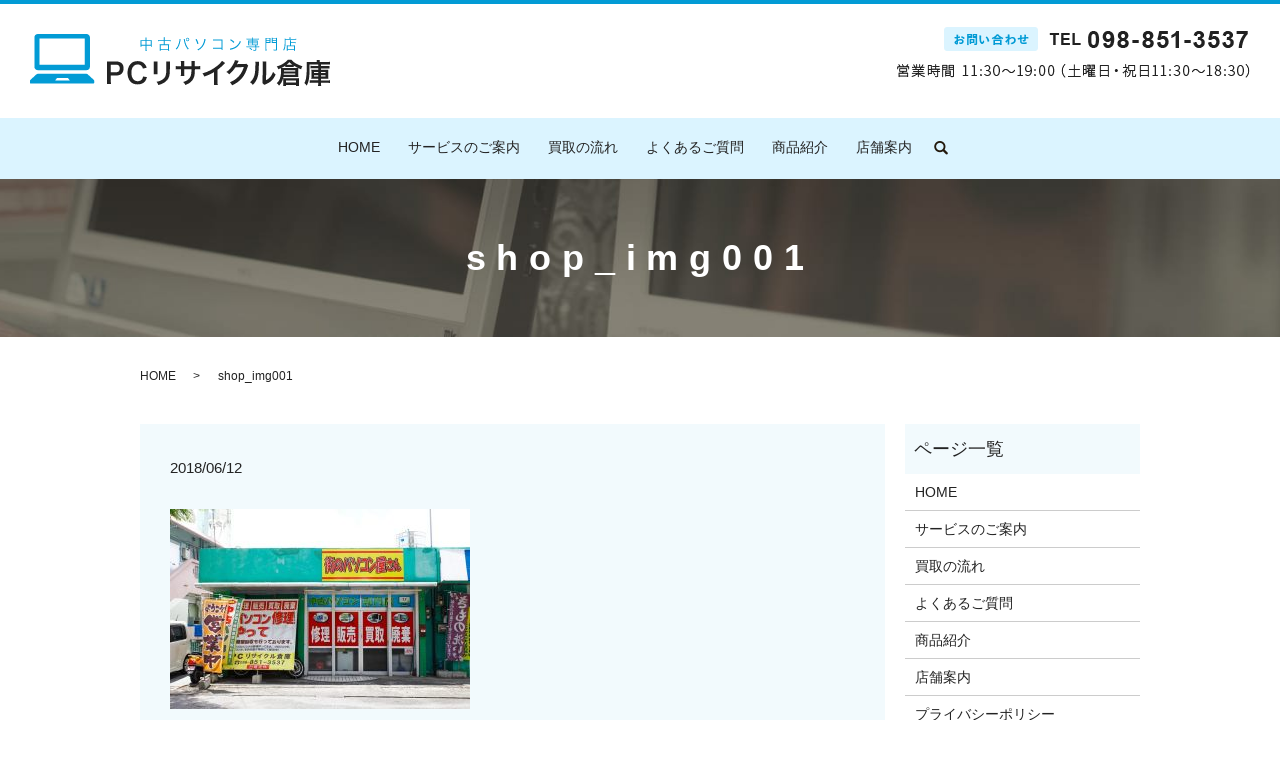

--- FILE ---
content_type: text/html; charset=UTF-8
request_url: https://www.deposhitoderecycle.jp/shop_img001
body_size: 3601
content:
  <!DOCTYPE HTML>
<html lang="ja" prefix="og: http://ogp.me/ns#">
<head>
  <meta charset="utf-8">
  <meta http-equiv="X-UA-Compatible" content="IE=edge,chrome=1">
  <meta name="viewport" content="width=device-width, initial-scale=1">
  <title>&raquo; shop_img001</title>
  <link rel='dns-prefetch' href='//s.w.org' />
<link rel='stylesheet' id='biz-cal-style-css'  href='https://www.deposhitoderecycle.jp/wp-content/plugins/biz-calendar/biz-cal.css?ver=2.2.0' type='text/css' media='all' />
<link rel='stylesheet' id='contact-form-7-css'  href='https://www.deposhitoderecycle.jp/wp-content/plugins/contact-form-7/includes/css/styles.css?ver=5.0.2' type='text/css' media='all' />
<script type='text/javascript' src='https://www.deposhitoderecycle.jp/wp-content/themes/deposhitoderecycle.jp/assets/js/vendor/jquery.min.js?ver=4.9.26'></script>
<script type='text/javascript'>
/* <![CDATA[ */
var bizcalOptions = {"holiday_title":"\u5b9a\u4f11\u65e5","sun":"on","temp_holidays":"2018-12-24\r\n2019-01-14\r\n2019-02-11\r\n2019-04-29\r\n2019-05-06\r\n2019-07-15\r\n2019-08-03\r\n2019-08-05\r\n2019-08-06\r\n2019-08-12\r\n2019-09-16\r\n2019-09-23\r\n2019-10-14\r\n2019-11-04\r\n2019-12-23\r\n2022-05-03\r\n2022-05-04\r\n2022-05-05\r\n2022-05-09\r\n2024-10-25\r\n2024-10-26\r\n2024-10-28\r\n","temp_weekdays":"","eventday_title":"\u30a4\u30d9\u30f3\u30c8\u958b\u50ac\u65e5","eventday_url":"","eventdays":"","month_limit":"\u5236\u9650\u306a\u3057","nextmonthlimit":"12","prevmonthlimit":"12","plugindir":"https:\/\/www.deposhitoderecycle.jp\/wp-content\/plugins\/biz-calendar\/","national_holiday":""};
/* ]]> */
</script>
<script type='text/javascript' src='https://www.deposhitoderecycle.jp/wp-content/plugins/biz-calendar/calendar.js?ver=2.2.0'></script>
<link rel='shortlink' href='https://www.deposhitoderecycle.jp/?p=72' />
  <link href="https://fonts.googleapis.com/earlyaccess/notosansjapanese.css" rel="stylesheet" />
  <link href="https://www.deposhitoderecycle.jp/wp-content/themes/deposhitoderecycle.jp/assets/css/main.css?1769438461" rel="stylesheet">
  <script src="https://www.deposhitoderecycle.jp/wp-content/themes/deposhitoderecycle.jp/assets/js/vendor/respond.min.js"></script>
  <script type="application/ld+json">
  {
    "@context": "http://schema.org",
    "@type": "BreadcrumbList",
    "itemListElement":
    [
      {
        "@type": "ListItem",
        "position": 1,
        "item":
        {
          "@id": "https://www.deposhitoderecycle.jp/",
          "name": "PCリサイクル倉庫"
        }
      },
      {
        "@type": "ListItem",
        "position": 2,
        "item":
        {
          "@id": "https://www.deposhitoderecycle.jp/shop_img001/",
          "name": "shop_img001"
        }
      }
    ]
  }
  </script>


  <script type="application/ld+json">
  {
    "@context": "http://schema.org/",
    "@type": "LocalBusiness",
    "name": "PCリサイクル倉庫",
    "address": "〒902-0075　沖縄県那覇市国場55",
    "telephone": "098-851-3537",
    "faxNumber": "",
    "url": "https://www.deposhitoderecycle.jp",
    "email": "info@deposhitoderecycle.jp",
    "image": "https://www.deposhitoderecycle.jp/wp-content/uploads/logo_ogp.jpg",
    "logo": "https://www.deposhitoderecycle.jp/wp-content/uploads/logo_org.png"
  }
  </script>
</head>
<body class="scrollTop">

  <div id="fb-root"></div>
  <script>(function(d, s, id) {
    var js, fjs = d.getElementsByTagName(s)[0];
    if (d.getElementById(id)) return;
    js = d.createElement(s); js.id = id;
    js.src = "//connect.facebook.net/ja_JP/sdk.js#xfbml=1&version=v2.9";
    fjs.parentNode.insertBefore(js, fjs);
  }(document, 'script', 'facebook-jssdk'));</script>

  <header>
    <div class="primary_header">
      <div class="container">
        <div class="row">
                    <div class="title">
                          <a href="https://www.deposhitoderecycle.jp/">
                <object type="image/svg+xml" data="/wp-content/uploads/logo.svg" alt="PCリサイクル倉庫"></object>
              </a>
                      </div>
          <nav class="global_nav"><ul><li><a href="https://www.deposhitoderecycle.jp/">HOME</a></li>
<li><a href="https://www.deposhitoderecycle.jp/service">サービスのご案内</a></li>
<li><a href="https://www.deposhitoderecycle.jp/flow">買取の流れ</a></li>
<li><a href="https://www.deposhitoderecycle.jp/faq">よくあるご質問</a></li>
<li><a href="https://www.deposhitoderecycle.jp/item">商品紹介</a></li>
<li><a href="https://www.deposhitoderecycle.jp/shop">店舗案内</a></li>

                <li class="gnav_search">
                  <a href="#">search</a>
  <div class="epress_search">
    <form method="get" action="https://www.deposhitoderecycle.jp/">
      <input type="text" placeholder="" class="text" name="s" autocomplete="off" value="">
      <input type="submit" value="Search" class="submit">
    </form>
  </div>
  </li>
              </ul>
              <div class="menu_icon">
                <a href="#menu"><span>メニュー開閉</span></a>
              </div></nav>          <div class="hdr_info_wrap">
              <div class="hdr_info">
                <fiure>
                  <img src="/wp-content/uploads/hdr_img001_20220920.png" alt="TEL 098-851-3537">
                </fiure>
              </div>
            </div>
        </div>
      </div>
    </div>
  </header>

  <main>
              <h1 class="wow" style="">
              shop_img001            </h1>

    
    <div class="bread_wrap">
      <div class="container gutters">
        <div class="row bread">
              <ul class="col span_12">
              <li><a href="https://www.deposhitoderecycle.jp">HOME</a></li>
                      <li>shop_img001</li>
                  </ul>
          </div>
      </div>
    </div>
    <section>
      <div class="container gutters">
        <div class="row">
                    <div class="col span_9 column_main">
                  <article class="row article_detail">
      <div class="article_date">
        <p>2018/06/12</p>
      </div>
      <div class="row">
        <div class="col span_12">
          <p class="attachment"><a href='/wp-content/uploads/shop_img001.jpg'><img width="300" height="200" src="/wp-content/uploads/shop_img001-300x200.jpg" class="attachment-medium size-medium" alt="" srcset="https://www.deposhitoderecycle.jp/wp-content/uploads/shop_img001-300x200.jpg 300w, https://www.deposhitoderecycle.jp/wp-content/uploads/shop_img001-768x512.jpg 768w, https://www.deposhitoderecycle.jp/wp-content/uploads/shop_img001.jpg 900w" sizes="(max-width: 300px) 100vw, 300px" /></a></p>
        </div>
      </div>

          </article>

    <div class='epress_pager'>
      <div class="epress_pager_prev">
        <a href="https://www.deposhitoderecycle.jp/shop_img001" rel="prev">shop_img001</a>      </div>
      <div class="epress_pager_next">
              </div>
    </div>
                </div>
          <div class="col span_3 column_sub">
            <div class="sidebar">
  <div class="widget_wrap"><p class="widget_header">ページ一覧</p>		<ul>
			<li class="page_item page-item-9"><a href="https://www.deposhitoderecycle.jp/">HOME</a></li>
<li class="page_item page-item-19"><a href="https://www.deposhitoderecycle.jp/service">サービスのご案内</a></li>
<li class="page_item page-item-14"><a href="https://www.deposhitoderecycle.jp/flow">買取の流れ</a></li>
<li class="page_item page-item-12"><a href="https://www.deposhitoderecycle.jp/faq">よくあるご質問</a></li>
<li class="page_item page-item-17"><a href="https://www.deposhitoderecycle.jp/item">商品紹介</a></li>
<li class="page_item page-item-21"><a href="https://www.deposhitoderecycle.jp/shop">店舗案内</a></li>
<li class="page_item page-item-10"><a href="https://www.deposhitoderecycle.jp/policy">プライバシーポリシー</a></li>
<li class="page_item page-item-11"><a href="https://www.deposhitoderecycle.jp/sitemap">サイトマップ</a></li>
		</ul>
		</div><div class="widget_wrap"><p class="widget_header">カテゴリー</p>		<ul>
	<li class="cat-item cat-item-2"><a href="https://www.deposhitoderecycle.jp/category/news" >お知らせ</a>
</li>
		</ul>
</div>		<div class="widget_wrap">		<p class="widget_header">最近の投稿</p>		<ul>
											<li>
					<a href="https://www.deposhitoderecycle.jp/news/215">◇◆　年末年始のお知らせ　◆◇</a>
									</li>
											<li>
					<a href="https://www.deposhitoderecycle.jp/news/212">☆★☆★　旧盆期間中の営業につきまして　☆★☆★</a>
									</li>
											<li>
					<a href="https://www.deposhitoderecycle.jp/news/208">☆★☆　臨時休業のお知らせ　☆★☆</a>
									</li>
											<li>
					<a href="https://www.deposhitoderecycle.jp/news/204">☆★☆★　GW期間中の営業につきまして　☆★☆★</a>
									</li>
											<li>
					<a href="https://www.deposhitoderecycle.jp/news/201">年末年始のお知らせ</a>
									</li>
					</ul>
		</div><div class="widget_wrap"><p class="widget_header">カレンダー</p><div id='biz_calendar'></div></div>1</div>
          </div>
                  </div>
      </div>
    </section>

 <section id="section07">
      <div class="container text-center">
        <h2>お問い合わせ</h2>
        <p>当社のサービスやご予約に関するご連絡は、下記よりお問い合わせください。</p>
        <p class="tel">TEL098-851-3537</p>
        <p class="time">営業時間&nbsp;11:30～19:00（土曜日・祝日11:30～18:30）</p>
        <p class="date">定休日&nbsp;日曜日・祝日の月曜日</p>
      </div>
    </section>

  </main>
<footer>
      <div class="footer_nav_wrap">
      <div class="container">
        <div class="row">
        <nav class="col span_12"><ul><li><a href="https://www.deposhitoderecycle.jp/">HOME</a></li>
<li><a href="https://www.deposhitoderecycle.jp/service">サービスのご案内</a></li>
<li><a href="https://www.deposhitoderecycle.jp/flow">買取の流れ</a></li>
<li><a href="https://www.deposhitoderecycle.jp/faq">よくあるご質問</a></li>
<li><a href="https://www.deposhitoderecycle.jp/item">商品紹介</a></li>
<li><a href="https://www.deposhitoderecycle.jp/shop">店舗案内</a></li>
<li><a href="https://www.deposhitoderecycle.jp/policy">プライバシーポリシー</a></li>
<li><a href="https://www.deposhitoderecycle.jp/sitemap">サイトマップ</a></li>
</ul></nav>        </div>
      </div>
    </div>
    <div class="footer_copyright_wrap">
      <div class="container">
        <div class="row">
          <div class="col span_12">
            <p>Copyright &copy; PCリサイクル倉庫 All Rights Reserved.<br>
              【掲載の記事・写真・イラストなどの無断複写・転載を禁じます】</p>
          </div>
        </div>
      </div>
    </div>
    <p class="pagetop"><a href="#top"></a></p>
  </footer>

  <script src="https://www.deposhitoderecycle.jp/wp-content/themes/deposhitoderecycle.jp/assets/js/vendor/bundle.js"></script>
  <script src="https://www.deposhitoderecycle.jp/wp-content/themes/deposhitoderecycle.jp/assets/js/main.js?"></script>

  <!-- twitter -->
  <script>!function(d,s,id){var js,fjs=d.getElementsByTagName(s)[0],p=/^http:/.test(d.location)?'http':'https';if(!d.getElementById(id)){js=d.createElement(s);js.id=id;js.src=p+'://platform.twitter.com/widgets.js';fjs.parentNode.insertBefore(js,fjs);}}(document, 'script', 'twitter-wjs');</script>

  <script src="https://d.line-scdn.net/r/web/social-plugin/js/thirdparty/loader.min.js" async="async" defer="defer"></script>

  <script type='text/javascript'>
/* <![CDATA[ */
var wpcf7 = {"apiSettings":{"root":"https:\/\/www.deposhitoderecycle.jp\/wp-json\/contact-form-7\/v1","namespace":"contact-form-7\/v1"},"recaptcha":{"messages":{"empty":"\u3042\u306a\u305f\u304c\u30ed\u30dc\u30c3\u30c8\u3067\u306f\u306a\u3044\u3053\u3068\u3092\u8a3c\u660e\u3057\u3066\u304f\u3060\u3055\u3044\u3002"}}};
/* ]]> */
</script>
<script type='text/javascript' src='https://www.deposhitoderecycle.jp/wp-content/plugins/contact-form-7/includes/js/scripts.js?ver=5.0.2'></script>
</body>
</html>


--- FILE ---
content_type: image/svg+xml
request_url: https://www.deposhitoderecycle.jp/wp-content/uploads/logo.svg
body_size: 7212
content:
<svg id="レイヤー_1" xmlns="http://www.w3.org/2000/svg" viewBox="0 0 300 52"><style>.st0{fill:#029bd5}.st1{fill:#232323}</style><path class="st0" d="M7.8 36.2h48.7c1.9 0 3.4-1.5 3.4-3.4V3.4c0-1.9-1.5-3.4-3.4-3.4H7.8C5.9 0 4.4 1.5 4.4 3.4v29.3c0 2 1.5 3.5 3.4 3.5zM9.6 4.6h45.1v26.2H9.6V4.6zm54.1 41.2l-6-5.5c-.4-.3-.9-.5-1.5-.5H8c-.6 0-1.1.2-1.5.5l-6 5.5c-.3.3-.5.7-.5 1.1v1.9c0 .4.5.8 1 .8h62.2c.6 0 1-.4 1-.8v-1.9c0-.4-.1-.8-.5-1.1zm-38.5.6L27 44h11l1.7 2.4H25.2z"/><path class="st1" d="M76.9 49.9c.2-1.1.2-2.1.2-3.6V31c0-1.3-.1-2.4-.2-3.6 1.2.1 2 .1 3.5.1h5.7c2.7 0 4.5.6 5.8 2 1.1 1.1 1.7 2.8 1.7 4.8 0 2.1-.6 3.9-1.8 5.2-1.3 1.4-3.2 2-5.8 2h-5.2v4.7c0 1.5.1 2.6.2 3.7h-4.1zm9-11.6c2.5 0 3.9-1.4 3.9-3.9 0-1.1-.3-2.1-.9-2.7-.6-.7-1.5-1-3-1h-5.2v7.6h5.2zm31 4.8c-.5 2-1 3.1-1.8 4.2-1.6 2-4.2 3.1-7.5 3.1-3 0-5.4-.9-7.1-2.7-1.9-2.1-3-5.2-3-8.8 0-3.7 1.2-7 3.2-9.1 1.6-1.7 4.1-2.7 6.9-2.7 2.1 0 3.8.4 5.3 1.3 1.2.8 2.2 1.8 2.9 3.1.3.6.5 1.1.9 2.2l-3.8.9c-.4-1.2-.6-1.8-1.2-2.4-.9-1.2-2.3-1.7-4-1.7-3.9 0-6.3 3.1-6.3 8.3 0 5.1 2.4 8.4 6.3 8.4 1.9 0 3.6-.8 4.4-2.1.5-.7.7-1.3.9-2.6l3.9.6zm10.6-15.7c-.1.8-.1 1-.1 2.5v7.8c0 1.4 0 1.8.1 2.5h-3.8c.1-.6.1-1.5.1-2.5V30c0-1.4 0-1.8-.1-2.5l3.8-.1zm12.5 0c-.1.7-.1 1-.1 2.6v3.8c0 4.4-.2 6.7-.7 8.5-.8 2.8-2.6 4.9-5.4 6.6-1.5.8-2.8 1.4-5.4 2.2-.5-1.4-.8-1.9-1.9-3.3 2.7-.5 4.3-1.1 5.9-2.2 2.6-1.7 3.5-3.5 3.8-7.2.1-1.2.1-2.4.1-4.7v-3.5c0-1.4 0-2-.1-2.7h3.8zm21.5 4.8V30c0-1.9 0-2.5-.1-3.1h3.5c-.1.6-.1.8-.1 1.9v3.4h1.8c1.9 0 2.5 0 3.6-.2v3.4c-1-.1-1.7-.1-3.5-.1h-1.8c-.1 3.4-.1 3.6-.2 4.6-.4 3.6-1.6 6-4 8.1-1.5 1.3-2.8 2-5.4 3-.5-1.2-.9-1.7-2.1-3 2.6-.8 3.9-1.5 5.2-2.7 1.9-1.7 2.7-3.5 2.9-6.7.1-.6.1-1.3.1-3.3h-7.1v4.2c0 1.2 0 1.6.1 2.4h-3.6c.1-.6.1-1.4.1-2.4v-4.2h-1.7c-1.8 0-2.6 0-3.5.1V32c1.1.2 1.6.2 3.6.2h1.6v-2.8c0-1.2 0-1.8-.1-2.5h3.6c-.1.9-.1 1-.1 2.4v2.9h7.2zm33.6-3.2c-.5.4-.6.5-1 1-2.1 2.2-4.1 4-6.5 5.8v12c0 1.5 0 2.4.1 3.1h-3.8c.1-.8.2-1.4.2-3V38c-3.2 2-4.8 2.7-9.8 4.6-.6-1.5-.9-1.9-1.8-3.2 5.4-1.5 10.1-3.9 14.4-7.3 2.4-1.9 4.3-3.9 5.1-5.3l3.1 2.2zm23.1 2.6c-.3.4-.4.7-.7 1.7-1.3 4.3-3.2 8.1-5.6 10.9-2.5 3-5.5 5.1-9.8 7.1-.8-1.4-1.1-1.9-2.3-3 2.7-1.2 4.3-2 6-3.3 3.9-3 6.5-6.8 8-11.9l-8.3.1c-1.7 2.7-3.8 5.1-6.4 7.2-.8-1.2-1.2-1.5-2.7-2.4 3.1-2.2 5.1-4.4 7.1-8.2.9-1.6 1.3-2.7 1.4-3.7l3.8.8c-.2.3-.2.3-.5.9-.1.1-.1.1-.4.8-.1.2-.1.2-.4.7-.2.4-.2.4-.4.9.4 0 .8-.1 1.3-.1l6-.1c1.1 0 1.4-.1 2-.3l1.9 1.9zm10.9-3.8c-.1.8-.1.8-.3 6.3-.2 5.5-.8 8.7-2.2 11.6-.9 1.9-2 3.4-3.8 5.2-1.1-1.4-1.5-1.8-2.8-2.7 1.3-1.1 2-1.9 2.8-3.2 2-3.2 2.6-6.9 2.6-14.7 0-1.5 0-1.8-.1-2.6l3.8.1zm7.3-.4c-.1.8-.2 1.3-.2 2.7l-.1 16c1.9-.9 3-1.8 4.2-3.2 1.3-1.5 2.1-3.1 2.7-5.1 1 1.3 1.3 1.6 2.6 2.6-1.1 2.8-2.6 4.9-4.4 6.6-1.6 1.4-3 2.2-5.8 3.4-.6.2-.8.3-1.2.5l-1.8-1.9c.2-.8.2-1.4.2-3l.1-15.9v-.8c0-.7 0-1.3-.1-1.9h3.8zm16.8 18.8c0-.7 0-1.3-.1-1.9-.8 3.1-2 5.3-4.1 7.3-.7-1.1-1.3-1.8-2.2-2.5 2-1.8 3-3.5 3.6-6.2.5-2 .7-3.6.7-6.9 0-.7-.1-1.4-.1-1.9-1.3.6-1.5.7-2.7 1.2-.3-1.1-.7-1.9-1.5-2.9 2.7-.8 4-1.3 6-2.5 2.3-1.4 3.9-2.7 5-4.2h3.4c2.4 2.9 6 4.9 11.3 6.6-.6.8-.9 1.4-1.4 3-1-.4-1-.4-2.7-1.2-.1.7-.1 1.2-.1 2v4.6c0 1 0 1.6.1 2.4-.7-.1-1.3-.1-2-.1h-13c-.1.5-.1.7-.2 1.1.5.1 1 .1 1.8.1h11.9c1 0 1.5 0 2.2-.1-.1.6-.1 1.3-.1 2v3.6c0 .9 0 1.6.1 2.2H266v-1h-9.9v1h-3c.1-.7.2-1.4.2-2.2v-3.5zm2.1-14.5c-1.2.8-2 1.3-3.8 2.2.8.1 1.5.1 2.4.1h11.9c.9 0 1.4 0 2.1-.1-1.8-.9-2.6-1.3-4.1-2.2v1.4c-.5-.1-1.2-.1-1.8-.1h-4.8c-.9 0-1.3 0-1.9.1v-1.4zm-1.5 7.8c0 .5-.1.7-.1 1.2h11.6v-1.2h-11.5zm11.5-2v-1.2h-11.4v1.2h11.4zm-9.2 11.1h9.9v-2.1h-9.9v2.1zm1.1-17.8h5.2c-1.3-1-1.9-1.5-3.1-2.7-.9 1.1-1.4 1.6-2.8 2.7h.7zm22.4-.4c0 8.5-.2 12.3-.8 15.3-.5 2.4-1.2 4.3-2.1 6-1-1.4-1.4-1.9-2.3-2.7 1-1.7 1.6-3.7 1.9-6.6.2-1.6.3-3.6.4-5.4l.1-6.3v-.4c0-.8-.1-1.5-.1-2.4 1.1.1 2 .1 3.4.1h6.7v-.5c0-.7-.1-1.1-.1-1.6h3.2c-.1.4-.1.9-.1 1.7v.4h7.1c1.3 0 2.3-.1 3.2-.2v2.8c-.7-.1-1.6-.1-3-.1H291V32h6c1.3 0 1.8 0 2.5-.1v2.6c-.7-.1-1.3-.1-2.5-.1h-6v1.4h4.7c1.2 0 1.9 0 2.6-.1-.1.7-.1 1.1-.1 2.3v4.5c0 1.2 0 1.7.1 2.4-.7-.1-1.4-.1-2.6-.1H291v1.6h6c1.6 0 2.3 0 3-.1V49c-1-.1-1.9-.2-3.2-.2H291v.4c0 1.3 0 2.1.2 2.8H288c.1-.8.2-1.5.2-2.9v-.3h-5.4c-1.2 0-2.2.1-3.1.1v-2.7c.7.1 1.3.1 2.8.1h5.7v-1.6h-4.3c-1.2 0-1.9 0-2.6.1.1-.7.1-1.2.1-2.4v-4.5c0-1.1 0-1.6-.1-2.3.7.1 1.4.1 2.7.1h4.2v-1.4h-5.1c-1.3 0-1.7 0-2.5.1v-2.6c.7.1 1.4.1 2.5.1h5.1v-1.5h-8.6zm4.5 7.5v1.2h4.1v-1.2h-4.1zm0 3.3v1.3h4.1v-1.3h-4.1zm6.9-2.1h4.4v-1.2H291v1.2zm0 3.4h4.4v-1.3H291v1.3z"/><path class="st0" d="M115.5 4.9c0-.7 0-1.1-.1-1.5h1.2c-.1.5-.1.9-.1 1.5v1.3h4.3c.5 0 .8 0 1.1-.1-.1.4-.1.7-.1 1.2v4.1c0 .5 0 .9.1 1.3h-1v-1h-4.3v3.5c0 .8 0 1.2.1 1.7h-1.2c.1-.5.1-.9.1-1.7v-3.5h-4.1v1h-1c.1-.4.1-.8.1-1.3V7.3c0-.5 0-.8-.1-1.2.3 0 .6.1 1.1.1h4V4.9zm-4.1 2.2v3.7h4.1V7.1h-4.1zm9.4 3.7V7.1h-4.3v3.7h4.3zm13-6.2c0-.6 0-1-.1-1.3h1.2c-.1.4-.1.7-.1 1.3v1.6h4.5c.6 0 1.1 0 1.5-.1v1.1c-.5 0-1-.1-1.5-.1h-4.5v3.1h3.3c.5 0 .8 0 1.1-.1-.1.4-.1.7-.1 1.2v4c0 .5 0 1 .1 1.4h-1.1v-.9h-7.3v.9h-1.1c.1-.4.1-.9.1-1.4v-4c0-.5 0-.8-.1-1.2.3 0 .6.1 1.1.1h2.9V7.1h-4.1c-.7 0-1.1 0-1.5.1V6.1c.4.1.9.1 1.5.1h4.1V4.6zm-3 10.4h7.3v-3.8h-7.3V15zm19.9-9.8c-.1.2-.1.3-.2 1-.6 4.2-1.8 7.1-3.8 9.3-.4-.4-.5-.5-.9-.8.9-.9 1.5-1.7 2.1-2.9.7-1.5 1.2-3.2 1.5-5.2.1-.6.1-1.1.1-1.4V5l1.2.2zm4.1-.2c0 .6.3 2.4.7 3.6.7 2.6 1.9 4.8 3.3 6.1-.4.3-.6.4-.9.8-1.9-2.1-3.4-5.5-4-9.3-.1-.5-.1-.8-.2-1l1.1-.2zm4.4.5c0 .9-.7 1.7-1.6 1.7-.9 0-1.7-.8-1.7-1.7 0-.9.7-1.7 1.7-1.7.9 0 1.6.7 1.6 1.7zm-2.7 0c0 .6.5 1.1 1 1.1.6 0 1-.5 1-1.1 0-.6-.5-1.1-1-1.1s-1 .5-1 1.1zm10.1-.5c.9 1.7 1.3 2.5 1.9 4.6l-1.1.5c-.5-1.7-1.1-3.3-1.9-4.6l1.1-.5zm9.1.3c-.1.4-.1.4-.4 1.4-.6 2.7-1.8 5.1-3.3 6.8-1.1 1.2-2.3 2.1-3.9 2.9-.3-.5-.4-.6-.8-.9 1.6-.7 2.7-1.5 3.8-2.7 1.5-1.6 2.5-3.7 3.1-6.6.1-.6.1-.8.2-1.2l1.3.3zm8.8 9.4c-1.2 0-1.2 0-1.6.1v-1.2c.5.1.7.1 1.6.1h6.9V6.5h-6.6c-.9 0-1.2 0-1.7.1V5.4c.5.1.7.1 1.7.1h7.8v8.8c0 .6 0 1.1.1 1.4h-1.2v-.9h-7zm15.4-.2c1.1 0 2.9-.5 4.2-1.1 2.8-1.3 4.8-3.5 5.9-6.6.3.5.5.6.9.9-1.2 2.6-2.5 4.3-4.4 5.7-1.5 1-3 1.7-5.4 2.2-.4.1-.5.1-.9.2l-.3-1.3zm.9-9.3c1.6 1 2.5 1.7 3.5 2.8l-.7 1c-1-1.2-2.2-2.1-3.5-2.9l.7-.9zm17.2.3c-.6 0-1 0-1.5.1v-1c.4.1.8.1 1.5.1h4.2v-.1c0-.6 0-.9-.1-1.2h1c-.1.4-.1.7-.1 1.2v.1h4.6c.6 0 1 0 1.5-.1v1c-.4-.1-.9-.1-1.4-.1h-4.6v1.1h3.5c.6 0 .8 0 1.2-.1 0 .4-.1.6-.1 1.1v2.8c0 .4 0 .7.1 1-.4 0-.7-.1-1.2-.1h-.4v1.1h1.5c.6 0 1 0 1.5-.1v1c-.4-.1-.9-.1-1.4-.1h-1.5v2.4c0 .8-.3 1.1-1.5 1.1h-1.4c0-.4-.1-.5-.3-.9.5.1 1.1.1 1.7.1.5 0 .6-.1.6-.4v-2.3H218c-.6 0-1 0-1.5.1v-1c.4.1.8.1 1.5.1h7.3v-1.1h-6.2c-.5 0-.8 0-1.2.1 0-.4.1-.6.1-1V7.6c0-.4 0-.7-.1-1.1.4 0 .7.1 1.2.1h3.2V5.5H218zm.8 1.9v1.2h3.4V7.4h-3.4zm0 1.9v1.4h3.4V9.3h-3.4zm2.6 6.8c-.8-.9-1.3-1.4-2.1-1.9l.7-.6c.9.7 1.5 1.1 2.2 1.8l-.8.7zm1.7-7.5h3.8V7.4h-3.8v1.2zm0 2h3.8V9.3h-3.8v1.3zm13.3 4.5c0 .8 0 1.3.1 1.7h-1.1c.1-.4.1-.9.1-1.7V5.5c0-.7 0-1.2-.1-1.6.4 0 .8.1 1.5.1h2.1c.7 0 1.1 0 1.5-.1V9h-4.2v6.1zm0-9.1h3.2V4.6h-3.2V6zm0 2.1h3.2V6.7h-3.2v1.4zm10.6 7.2c0 1.1-.3 1.3-1.6 1.3-.5 0-1.1 0-1.7-.1-.1-.4-.1-.6-.3-1 .7.1 1.3.2 1.8.2.7 0 .8-.1.8-.4V8.9h-4.3V3.8c.4 0 .8.1 1.5.1h2.3c.7 0 1.1 0 1.5-.1-.1.5-.1 1-.1 1.6v9.9zM242.7 6h3.4V4.6h-3.4V6zm0 2.1h3.4V6.7h-3.4v1.4zm16.9-3.8c0-.5 0-.8-.1-1h1.1c-.1.3-.1.6-.1 1v.6h4.1c.8 0 1.2 0 1.6-.1v1c-.4-.1-.8-.1-1.6-.1h-9c0 6.6-.3 8.6-1.6 10.9-.3-.3-.4-.4-.8-.7 1.2-1.8 1.5-3.8 1.5-9.3 0-.9 0-1.4-.1-1.8.5 0 .9.1 1.5.1h3.5v-.6zm.5 3.3c0-.8 0-1-.1-1.3h1v2h3.3c.7 0 1.1 0 1.4-.1v1c-.3-.1-.8-.1-1.4-.1H261v2.3h2.8c.6 0 .9 0 1.2-.1 0 .4-.1.8-.1 1.4V15c0 .9 0 1.4.1 1.8h-1v-.7h-6.3v.7h-1c.1-.4.1-.9.1-1.8v-2.4c0-.6 0-.9-.1-1.3.4 0 .7.1 1.2.1h2V7.6zm-2.3 7.7h6.3v-3h-6.3v3z"/></svg>